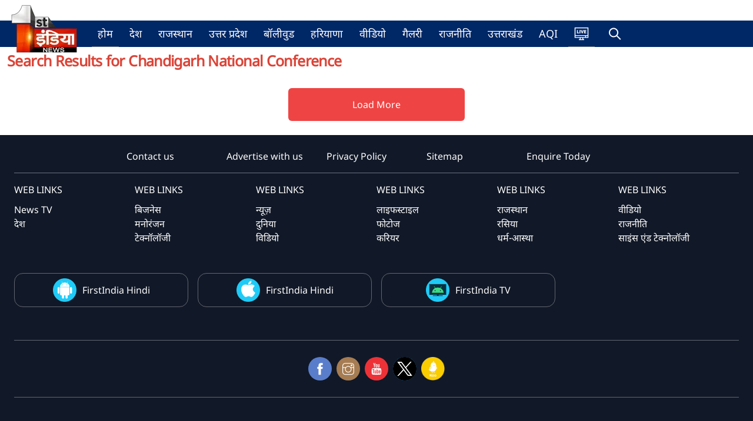

--- FILE ---
content_type: application/javascript; charset=UTF-8
request_url: https://firstindianews.com/_next/static/chunks/pages/enquiry-5bac59439e8fe0f7.js
body_size: 4733
content:
(self.webpackChunk_N_E=self.webpackChunk_N_E||[]).push([[1894],{2054:function(e,t,s){(window.__NEXT_P=window.__NEXT_P||[]).push(["/enquiry",function(){return s(5625)}])},7510:function(e,t,s){"use strict";s.d(t,{SO:function(){return i},dX:function(){return a}});var n=s(6154);let i=(e,t)=>n.Z.post(e,t),a=e=>n.Z.get(e)},1071:function(e,t,s){"use strict";var n=s(5893);s(7294);var i=s(9008),a=s.n(i);let r=e=>{let t={"@context":"http://schema.org/","@type":"WebPage",inLanguage:"hi",name:"firstindianews",description:(null==e?void 0:e.meta_description)?null==e?void 0:e.meta_description:"First India News (फर्स्ट इंडिया न्यूज़ ): Hindi news (हिंदी समाचार) website, watch live tv coverages, Latest Khabar, Breaking news in Hindi of India,rajasthan, bollywood, World, Sports, business, film and Entertainment. फर्स्ट इंडिया न्यूज़ पर पढ़ें ताजा समाचार देश और दुनिया से, राजस्थान न्यूज़ , बॉलीवुड, खेल और राजनीति के ख़बरें",keywords:(null==e?void 0:e.meta_keyword)?null==e?void 0:e.meta_keyword:"Latest breaking news, Latest Khabar, Breaking news in Hindi of India,rajasthan news, rajasthan latest news,jaipur, World, Sports, business, film and Entertainment, Bollywood, latest bollywood news, देश, दुनिया, बॉलीवुड, खेल ,राजनीति, राजस्थान, जयपुर, first india news, 1st india news, first india, hindi news",url:"https://firstindianews.com",publisher:{"@type":"Organization",name:"firstindianews",url:"https://firstindianews.com",logo:{"@type":"ImageObject",url:"https://firstindianews.com/logo.png",height:"128",width:"128"}}},s=new Date().toISOString(),i=(null==e?void 0:e.snippetpublisheddate)?{"@context":"http://schema.org","@type":"NewsArticle",headline:null==e?void 0:e.meta_title,datePublished:(null==e?void 0:e.snippetpublisheddate)?null==e?void 0:e.snippetpublisheddate:s,dateModified:(null==e?void 0:e.snippetmodifieddate)?null==e?void 0:e.snippetmodifieddate:s,author:{"@type":"Person",name:"firstindianews"},image:null==e?void 0:e.meta_image,publisher:{"@type":"Organization",name:"firstindianews",logo:{"@type":"ImageObject",url:null==e?void 0:e.meta_image}},articleBody:null==e?void 0:e.meta_description}:{},r=(null==e?void 0:e.snippetpublisheddate)?{"@context":"https://schema.org","@type":"Article",headline:null==e?void 0:e.meta_title,author:{"@type":"Person",name:"firstindianews",url:"https://firstindianews.com/"},datePublished:(null==e?void 0:e.snippetpublisheddate)?null==e?void 0:e.snippetpublisheddate:s,dateModified:(null==e?void 0:e.snippetmodifieddate)?null==e?void 0:e.snippetmodifieddate:s,mainEntityOfPage:null==e?void 0:e.meta_url}:{},o={};switch(null==e?void 0:e.page_type){case"home":o={"@context":"https://schema.org","@type":"BreadcrumbList",itemListElement:[{"@type":"ListItem",position:1,name:"Home",item:"https://firstindianews.com/"}]};case"details":o={"@context":"https://schema.org","@type":"BreadcrumbList",itemListElement:[{"@type":"ListItem",position:1,name:"Home",item:"https://firstindianews.com/"},{"@type":"ListItem",position:2,name:"Category",item:"https://firstindianews.com/news"},{"@type":"ListItem",position:3,name:"NewsArticle",item:null==e?void 0:e.meta_url}]};case"category":o={"@context":"https://schema.org","@type":"BreadcrumbList",itemListElement:[{"@type":"ListItem",position:1,name:"Home",item:"https://firstindianews.com/"},{"@type":"ListItem",position:2,name:"Category",item:null==e?void 0:e.meta_url}]}}return(0,n.jsx)(n.Fragment,{children:(0,n.jsxs)(a(),{children:[(0,n.jsx)("meta",{name:"viewport",content:"width=device-width, initial-scale=1.0, maximum-scale=1.0, user-scalable=0"}),(0,n.jsx)("link",{rel:"icon",type:"image/png",href:"/logo.png"}),(0,n.jsx)("title",{children:null==e?void 0:e.meta_title}),(0,n.jsx)("meta",{name:"description",content:null==e?void 0:e.meta_description},"desc"),(0,n.jsx)("meta",{property:"og:title",content:null==e?void 0:e.meta_title}),(0,n.jsx)("meta",{property:"og:description",content:null==e?void 0:e.meta_description}),(0,n.jsx)("meta",{property:"og:image",content:(null==e?void 0:e.meta_image)?null==e?void 0:e.meta_image:"/logo.png"}),(0,n.jsx)("meta",{itemprop:"name",content:null==e?void 0:e.meta_title}),(0,n.jsx)("meta",{itemprop:"description",content:null==e?void 0:e.meta_description}),(0,n.jsx)("meta",{itemprop:"image",content:(null==e?void 0:e.meta_image)?null==e?void 0:e.meta_image:"/logo.png"}),(0,n.jsx)("meta",{property:"og:url",content:null==e?void 0:e.meta_url}),(0,n.jsx)("meta",{property:"og:type",content:"NewsArticle"},"ogtype"),(0,n.jsx)("meta",{name:"keywords",content:null==e?void 0:e.meta_keyword}),(0,n.jsx)("link",{href:null==e?void 0:e.meta_url,rel:"canonical"}),(0,n.jsx)("link",{rel:"alternate",hreflang:"hi",href:null==e?void 0:e.meta_url}),(0,n.jsx)("meta",{property:"og:type",content:"website"}),(0,n.jsx)("meta",{name:"twitter:title",content:null==e?void 0:e.meta_title}),(0,n.jsx)("meta",{name:"twitter:description",content:null==e?void 0:e.meta_description}),(0,n.jsx)("meta",{name:"twitter:image",content:(null==e?void 0:e.meta_image)?null==e?void 0:e.meta_image:"/logo.png"}),(0,n.jsx)("meta",{name:"facebook-domain-verification",content:"poc9gj8drgb6ycx0gkm0urw0xvsddn"}),(0,n.jsx)("meta",{name:"google-site-verification",content:"0EJxIqUxIwzXMCG3AqLMcFBvekNpHA03ioJC0R4rwL8"}),(0,n.jsx)("script",{type:"application/ld+json",dangerouslySetInnerHTML:{__html:JSON.stringify({"@context":"http://schema.org","@type":"WebSite",name:"firstindianews",url:"https://firstindianews.com",potentialAction:{"@type":"SearchAction",target:"https://firstindianews.com/search/{search_term_string}","query-input":"required name=search_term_string"}})}}),(0,n.jsx)("script",{type:"application/ld+json",dangerouslySetInnerHTML:{__html:JSON.stringify({"@context":"http://schema.org","@type":"Organization",name:"firstindianews",url:"https://firstindianews.com",logo:"https://firstindianews.com/logo.png",address:{"@type":"PostalAddress",streetAddress:"Jaipur",addressLocality:"Jaipur",addressRegion:"India",postalCode:"302020",Telephone:"91-9024939667"},sameAs:["https://www.facebook.com/1stIndiaNews","https://www.instagram.com/firstindianews","https://www.youtube.com/user/firstindiatv","https://twitter.com/1stIndiaNews"]})}}),(0,n.jsx)("script",{type:"application/ld+json",dangerouslySetInnerHTML:{__html:JSON.stringify(t)}}),(0,n.jsx)("script",{type:"application/ld+json",dangerouslySetInnerHTML:{__html:JSON.stringify(i)}}),(0,n.jsx)("script",{type:"application/ld+json",dangerouslySetInnerHTML:{__html:JSON.stringify(r)}}),(0,n.jsx)("script",{type:"application/ld+json",dangerouslySetInnerHTML:{__html:JSON.stringify(o)}}),(0,n.jsx)("script",{dangerouslySetInnerHTML:{__html:"\n    if (typeof cmyplatform === 'undefined') {\n      const cmyplatform = getSessionMyPlatform();\n\n      function getSessionMyPlatform() {       \n        return sessionStorage.getItem('myplatform');\n      }    \n      if (!cmyplatform) {\n        const platformQueryParam = getQueryParam('platform');\n        if (platformQueryParam === 'ios') {\n          sessionStorage.setItem('myplatform', 'ios');\n        } else if (platformQueryParam === 'android') {\n          sessionStorage.setItem('myplatform', 'android');\n        }else{\n		 sessionStorage.setItem('myplatform', 'web');\n		    }\n        \n      }\n    }\n      \n      function getQueryParam(name) {\n        const urlParams = new URLSearchParams(window.location.search);\n        return urlParams.get(name);\n      }\n    "}}),(null==e?void 0:e.stopCrawl)?(0,n.jsx)("meta",{name:"robots",content:"noindex"}):(0,n.jsxs)(n.Fragment,{children:[(0,n.jsx)("script",{async:!0,src:"https://www.googletagmanager.com/gtag/js?id=G-3ZTLSGHEX5"}),(0,n.jsx)("script",{dangerouslySetInnerHTML:{__html:"\n      window.dataLayer = window.dataLayer || []; \n      function gtag(){dataLayer.push(arguments);}\n      gtag('js', new Date());\n      gtag('config', 'G-3ZTLSGHEX5', {\n        page_path: window.location.pathname,\n        platform: sessionStorage.getItem('myplatform'),\n      });\n\n      \n    "}}),(0,n.jsx)("meta",{name:"robots",content:"index, follow"})]}),(0,n.jsx)("script",{dangerouslySetInnerHTML:{__html:' var _comscore = _comscore || [];\n    _comscore.push({\n        c1: "2",\n        c2: "31749821"\n    });\n    (function() {\n        var s = document.createElement("script"),\n            el = document.getElementsByTagName("script")[0];\n        s.async = true;\n        s.src = (document.location.protocol == "https:" ? "https://sb" : "https://b") +\n            ".scorecardresearch.com/beacon.js";\n        el.parentNode.insertBefore(s, el);\n    })();'}}),(0,n.jsx)("noscript",{children:(0,n.jsx)("img",{src:"https://sb.scorecardresearch.com/p?c1=2&c2=31749821&cv=2.0&cj=1"})}),(0,n.jsx)("link",{rel:"manifest",href:"/manifest.json"}),(0,n.jsx)("script",{src:"https://jsc.mgid.com/site/981715.js",async:!0})]})})};t.Z=r},5625:function(e,t,s){"use strict";s.r(t),s.d(t,{__N_SSP:function(){return u},default:function(){return h}});var n=s(5893),i=s(7294),a=s(7536),r=s(1071),o=s(7510),l=s(3346),d=s(9473),m=s(7162),c=s(6751);let p=["First India News Channel","First India English Daily Newspaper","Sach Bedhadak daily Hindi Newspaper","Bharat 24 National News Channel"];var u=!0;function h(e){let{data:t}=e,s=(0,d.I0)(),{setting:u,stopCrawl:h}=t||{},{register:g,handleSubmit:x,reset:y,formState:{errors:f},watch:b}=(0,a.cI)({defaultValues:{companyName:"",brandName:"",email:"",mobile:"",productServices:"",companyWebsite:"",preferredPlatforms:[],fax:""}}),[w,j]=(0,i.useState)(!1),[v,N]=(0,i.useState)(""),[_,S]=(0,i.useState)(""),[k,L]=(0,i.useState)(!1),I=e=>{if(e.fax)return;let t={company_name:e.companyName,brand_name:e.brandName,product_or_services:e.productServices,company_website:e.companyWebsite,platforms:e.preferredPlatforms||[],email:e.email,mobile:e.mobile,name:e.companyName,comment:e.productServices,source:"web-enquiry",submittedAt:new Date().toISOString()};L(!0),N(""),S(""),(0,o.SO)("".concat(l.Ls,"enquiry.php?A1"),t).then(()=>{j(!0),N(u&&u.contactus&&u.contactus.success||"Thank you for your enquiry. Our team will contact you shortly."),S(""),y()}).catch(e=>{j(!1),S(u&&u.contactus&&u.contactus.faild||"Sorry, something went wrong. Please try again later."),console.log(e)}).finally(()=>L(!1))};return((0,i.useEffect)(()=>{(null==u?void 0:u.loading)?s((0,m.Pg)()):s((0,m._9)(u))},[]),(null==u?void 0:u.loading)&&(null==u?void 0:u.loading)==void 0)?(0,n.jsx)("div",{children:(0,n.jsx)(c.Z,{})}):(0,n.jsxs)(n.Fragment,{children:[(0,n.jsx)(r.Z,{icon:null==u?void 0:u.icon,meta_title:(null==u?void 0:u.meta_title)||"Ad Enquiry",meta_description:(null==u?void 0:u.meta_description)||"Advertise with us",meta_image:null==u?void 0:u.meta_image,meta_url:null==u?void 0:u.meta_url,meta_keyword:null==u?void 0:u.meta_keyword,page_type:"enquiry",meta_type:"enquiry",meta_dateModified:"",meta_datePublished:"",as_date:"",as_time:"",snippetmodifieddate:"",stopCrawl:h}),(0,n.jsx)("div",{className:"container mx-auto px-4 py-10",children:(0,n.jsx)("div",{className:"max-w-4xl mx-auto",children:(0,n.jsxs)("div",{className:"bg-white rounded-xl shadow-lg border overflow-hidden",children:[(0,n.jsxs)("div",{className:"px-6 py-5 bg-gradient-to-r from-blue-600 to-indigo-600 text-white",children:[(0,n.jsxs)("div",{className:"flex items-center",children:[(0,n.jsxs)("svg",{className:"h-8 w-8 text-white/90",viewBox:"0 0 24 24",fill:"none",xmlns:"http://www.w3.org/2000/svg","aria-hidden":!0,children:[(0,n.jsx)("path",{d:"M12 3L2 9l10 6 10-6-10-6z",fill:"currentColor",opacity:"0.2"}),(0,n.jsx)("path",{d:"M2 15l10 6 10-6",stroke:"currentColor",strokeWidth:"1.5",strokeLinecap:"round",strokeLinejoin:"round"}),(0,n.jsx)("path",{d:"M2 9l10 6 10-6",stroke:"currentColor",strokeWidth:"1.5",strokeLinecap:"round",strokeLinejoin:"round"})]}),(0,n.jsxs)("div",{className:"ml-3",children:[(0,n.jsx)("h1",{className:"text-2xl font-semibold leading-tight",children:"Advertise Enquiry"}),(0,n.jsx)("p",{className:"text-white/90 text-sm",children:"Fill out the form to publish ads on our platforms."})]})]}),(0,n.jsx)("div",{className:"mt-3 flex flex-wrap gap-2",children:p.map(e=>(0,n.jsx)("span",{className:"inline-flex items-center rounded-full bg-white/15 px-3 py-1 text-xs font-medium text-white ring-1 ring-white/20",children:e},e))})]}),v&&(0,n.jsx)("div",{className:"mx-6 mt-6 rounded-md bg-green-50 p-4 border border-green-200",children:(0,n.jsx)("p",{className:"text-sm text-green-800",children:v})}),_&&(0,n.jsx)("div",{className:"mx-6 mt-6 rounded-md bg-red-50 p-4 border border-red-200",children:(0,n.jsx)("p",{className:"text-sm text-red-800",children:_})}),(0,n.jsxs)("form",{onSubmit:x(I),noValidate:!0,className:"p-6",children:[(0,n.jsx)("h2",{className:"text-lg font-semibold text-gray-900 mb-4",children:"Company Details"}),(0,n.jsx)("input",{type:"text",...g("fax"),className:"hidden","aria-hidden":"true",tabIndex:-1,autoComplete:"off"}),(0,n.jsxs)("div",{className:"grid grid-cols-1 gap-5",children:[(0,n.jsxs)("div",{children:[(0,n.jsxs)("label",{htmlFor:"companyName",className:"block text-sm font-medium text-gray-700",children:["Company name ",(0,n.jsx)("span",{className:"text-red-600",children:"*"})]}),(0,n.jsx)("input",{id:"companyName",type:"text",className:"mt-1 block w-full rounded-md border px-3 py-2 focus:outline-none focus:ring-2 focus:ring-blue-500 ".concat(f.companyName?"border-red-500":"border-gray-300"),placeholder:"Enter company name",...g("companyName",{required:"Company name is required"})}),f.companyName&&(0,n.jsx)("p",{className:"mt-1 text-sm text-red-600",children:f.companyName.message})]}),(0,n.jsxs)("div",{children:[(0,n.jsxs)("label",{htmlFor:"brandName",className:"block text-sm font-medium text-gray-700",children:["Brand name ",(0,n.jsx)("span",{className:"text-red-600",children:"*"})]}),(0,n.jsx)("input",{id:"brandName",type:"text",className:"mt-1 block w-full rounded-md border px-3 py-2 focus:outline-none focus:ring-2 focus:ring-blue-500 ".concat(f.brandName?"border-red-500":"border-gray-300"),placeholder:"Enter brand name",...g("brandName",{required:"Brand name is required"})}),f.brandName&&(0,n.jsx)("p",{className:"mt-1 text-sm text-red-600",children:f.brandName.message})]}),(0,n.jsxs)("div",{className:"grid grid-cols-1 sm:grid-cols-2 gap-5",children:[(0,n.jsxs)("div",{children:[(0,n.jsxs)("label",{htmlFor:"email",className:"block text-sm font-medium text-gray-700",children:["Email ",(0,n.jsx)("span",{className:"text-red-600",children:"*"})]}),(0,n.jsx)("input",{id:"email",type:"email",className:"mt-1 block w-full rounded-md border px-3 py-2 focus:outline-none focus:ring-2 focus:ring-blue-500 ".concat(f.email?"border-red-500":"border-gray-300"),placeholder:"name@example.com",...g("email",{required:"Email is required",pattern:{value:/^\S+@\S+\.[\S]+$/,message:"Enter a valid email address"}})}),f.email&&(0,n.jsx)("p",{className:"mt-1 text-sm text-red-600",children:f.email.message})]}),(0,n.jsxs)("div",{children:[(0,n.jsxs)("label",{htmlFor:"mobile",className:"block text-sm font-medium text-gray-700",children:["Mobile ",(0,n.jsx)("span",{className:"text-red-600",children:"*"})]}),(0,n.jsx)("input",{id:"mobile",type:"text",className:"mt-1 block w-full rounded-md border px-3 py-2 focus:outline-none focus:ring-2 focus:ring-blue-500 ".concat(f.mobile?"border-red-500":"border-gray-300"),placeholder:"e.g. +91 98765 43210",...g("mobile",{required:"Mobile number is required",pattern:{value:/^[0-9+\-()\s]{7,15}$/,message:"Enter a valid mobile number"}})}),f.mobile&&(0,n.jsx)("p",{className:"mt-1 text-sm text-red-600",children:f.mobile.message})]})]}),(0,n.jsxs)("div",{children:[(0,n.jsxs)("label",{htmlFor:"productServices",className:"block text-sm font-medium text-gray-700",children:["Product or services ",(0,n.jsx)("span",{className:"text-red-600",children:"*"})]}),(0,n.jsx)("textarea",{id:"productServices",rows:4,className:"mt-1 block w-full rounded-md border px-3 py-2 focus:outline-none focus:ring-2 focus:ring-blue-500 ".concat(f.productServices?"border-red-500":"border-gray-300"),placeholder:"Describe your product or services",...g("productServices",{required:"Please describe your product or services"})}),f.productServices&&(0,n.jsx)("p",{className:"mt-1 text-sm text-red-600",children:f.productServices.message})]}),(0,n.jsxs)("div",{children:[(0,n.jsx)("label",{htmlFor:"companyWebsite",className:"block text-sm font-medium text-gray-700",children:"Company website (optional)"}),(0,n.jsx)("input",{id:"companyWebsite",type:"text",className:"mt-1 block w-full rounded-md border px-3 py-2 focus:outline-none focus:ring-2 focus:ring-blue-500 ".concat(f.companyWebsite?"border-red-500":"border-gray-300"),placeholder:"https://example.com",...g("companyWebsite",{validate:e=>!e||/^(https?:\/\/)?([\w-]+\.)+[\w-]{2,}(\/.*)?$/i.test(e)||"Enter a valid website URL"})}),f.companyWebsite&&(0,n.jsx)("p",{className:"mt-1 text-sm text-red-600",children:f.companyWebsite.message})]}),(0,n.jsx)("h2",{className:"text-lg font-semibold text-gray-900 mt-6",children:"Advertising Preferences"}),(0,n.jsx)("p",{className:"text-sm text-gray-500 -mt-1",children:"Select the platforms where you’d like to publish your ads."}),(0,n.jsxs)("div",{children:[(0,n.jsxs)("p",{className:"block text-sm font-medium text-gray-700 mb-2",children:["Preferred platforms ",(0,n.jsx)("span",{className:"text-red-600",children:"*"})]}),(0,n.jsx)("div",{className:"grid grid-cols-1 sm:grid-cols-2 gap-3",children:p.map(e=>(0,n.jsxs)("label",{className:"flex items-start gap-3 rounded-lg border border-gray-200 p-3 hover:border-blue-300 hover:shadow-sm transition",children:[(0,n.jsx)("input",{type:"checkbox",value:e,className:"mt-1 h-4 w-4 rounded border-gray-300 text-blue-600 focus:ring-blue-500",...g("preferredPlatforms",{required:"Select at least one platform"})}),(0,n.jsx)("span",{className:"text-sm text-gray-800",children:e})]},e))}),f.preferredPlatforms&&(0,n.jsx)("p",{className:"mt-2 text-sm text-red-600",children:f.preferredPlatforms.message})]}),(0,n.jsx)("div",{className:"pt-2",children:(0,n.jsx)("button",{type:"submit",disabled:k,className:"inline-flex items-center rounded-md px-5 py-2.5 text-sm font-semibold text-white shadow-sm focus:outline-none focus:ring-2 focus:ring-blue-500 ".concat(k?"bg-blue-300 cursor-not-allowed":"bg-blue-600 hover:bg-blue-700"),children:k?"Submitting...":"Submit Enquiry"})})]})]})]})})})]})}},9008:function(e,t,s){e.exports=s(3121)}},function(e){e.O(0,[7536,9774,2888,179],function(){return e(e.s=2054)}),_N_E=e.O()}]);